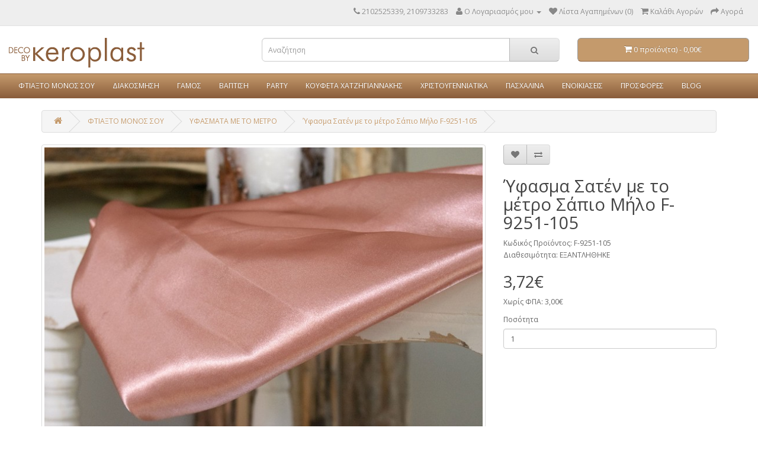

--- FILE ---
content_type: text/html; charset=utf-8
request_url: https://www.keroplast.gr/diy/fabrics1/f-9251-105
body_size: 9383
content:
<!DOCTYPE html>
<!--[if IE]><![endif]-->
<!--[if IE 8 ]><html dir="ltr" lang="el" class="ie8"><![endif]-->
<!--[if IE 9 ]><html dir="ltr" lang="el" class="ie9"><![endif]-->
<!--[if (gt IE 9)|!(IE)]><!-->
<html dir="ltr" lang="el">
<!--<![endif]-->
<head>
<meta charset="UTF-8" />
<meta name="viewport" content="width=device-width, initial-scale=1">
<meta http-equiv="X-UA-Compatible" content="IE=edge">
<title>Ύφασμα Σατέν με το μέτρο Σάπιο Μήλο F-9251-105</title>
<base href="https://www.keroplast.gr/" />
<meta name="description" content="Ύφασμα σατέν σε χρώμα σάπιο μήλο, κωδ: F-9251-105" />
<meta name="keywords" content= "τιμή, τιμές, χονδρική, λιανική, ύφασμα σατέν με το μέτρο" />

<meta property="fb:app_id" content="966242223397117"/>

  
<!--<script id="mcjs">!function(c,h,i,m,p){m=c.createElement(h),p=c.getElementsByTagName(h)[0],m.async=1,m.src=i,p.parentNode.insertBefore(m,p)}(document,"script","https://chimpstatic.com/mcjs-connected/js/users/5abe6030ed2c0f99417b9e050/978baa21f62d633b02398f6a0.js");</script>-->

<script src="catalog/view/javascript/jquery/jquery-2.1.1.min.js" type="text/javascript"></script>
<link href="catalog/view/javascript/bootstrap/css/bootstrap.min.css" rel="stylesheet" media="screen" />
<script src="catalog/view/javascript/bootstrap/js/bootstrap.js" type="text/javascript"></script>
<link href="catalog/view/javascript/font-awesome/css/font-awesome.min.css" rel="stylesheet" type="text/css" />
<link href="//fonts.googleapis.com/css?family=Open+Sans:400,400i,300,700" rel="stylesheet" type="text/css" />

<link href="catalog/view/theme/default/stylesheet/stylesheet.css" rel="stylesheet">
<!--<link href="catalog/view/theme/default/stylesheet/stylesheet.min.css" rel="stylesheet">-->


<link href="catalog/view/javascript/jquery/magnific/magnific-popup.css" type="text/css" rel="stylesheet" media="screen" />
<link href="catalog/view/javascript/jquery/datetimepicker/bootstrap-datetimepicker.min.css" type="text/css" rel="stylesheet" media="screen" />
<script src="catalog/view/javascript/common.js" type="text/javascript"></script>
<link href="http://www.keroplast.gr/f-9251-105" rel="canonical" />
<link href="https://www.keroplast.gr/image/catalog/cart.png" rel="icon" />
<script src="catalog/view/javascript/jquery/magnific/jquery.magnific-popup.min.js" type="text/javascript"></script>
<script src="catalog/view/javascript/jquery/datetimepicker/moment.js" type="text/javascript"></script>
<script src="catalog/view/javascript/jquery/datetimepicker/bootstrap-datetimepicker.min.js" type="text/javascript"></script>
<!-- Global site tag (gtag.js) - Google Analytics -->
<script async src="https://www.googletagmanager.com/gtag/js?id=UA-16867011-1"></script>
<script>
  window.dataLayer = window.dataLayer || [];
  function gtag(){dataLayer.push(arguments);}
  gtag('js', new Date());

  gtag('config', 'UA-16867011-1');
</script>



<!-- Facebook Pixel Code -->
	<script>
	!function(f,b,e,v,n,t,s)
	{if(f.fbq)return;n=f.fbq=function(){n.callMethod?
	n.callMethod.apply(n,arguments):n.queue.push(arguments)};
	if(!f._fbq)f._fbq=n;n.push=n;n.loaded=!0;n.version='2.0';
	n.queue=[];t=b.createElement(e);t.async=!0;
	t.src=v;s=b.getElementsByTagName(e)[0];
	s.parentNode.insertBefore(t,s)}(window,document,'script',
	'https://connect.facebook.net/en_US/fbevents.js');
	 fbq('init', '208411999568499'); 
	fbq('track', 'PageView');
	</script>
	<noscript>
	 <img height="1" width="1" 
	src="https://www.facebook.com/tr?id=208411999568499&ev=PageView
	&noscript=1"/>
	</noscript>
<!-- End Facebook Pixel Code -->

<!-- MicroData  -->
<script type="application/ld+json">  { "@context" : "http://schema.org", "@type" : "LocalBusiness", "name" : "ΚEROPLAST", "logo" : "https://www.keroplast.gr/image/catalog/logo.png", "telephone" : "2102525339", "email" : "info@keroplast.gr", "address" : { "@type" : "PostalAddress", "streetAddress" : "Aνθέων 34-36" }, "url" : "https://www.keroplast.gr/" } </script>
<!-- End MicroData -->

				<meta property="og:title" content="Ύφασμα Σατέν με το μέτρο Σάπιο Μήλο F-9251-105" >
                <meta property="og:description" content="Ύφασμα σατέν σε χρώμα σάπιο μήλο, κωδ: F-9251-105" >
												<meta property="og:site_name" content="Keroplast" >
				                <meta property="og:url" content="http://www.keroplast.gr/f-9251-105" >
                                <meta property="og:image" content="https://www.keroplast.gr/image/cache/catalog/F00/F-9251-105_01-640x426.jpg" >
                                <meta property="og:image:width" content="640" >
                                <meta property="og:image:height" content="426" >
                                <meta property="og:image" content="https://www.keroplast.gr/image/cache/catalog/F00/F-9251-105_02-640x426.jpg" >
                                <meta property="og:image:width" content="640" >
                                <meta property="og:image:height" content="426" >
                                <meta property="product:price:amount" content="3.72" >
                                <meta property="product:price:currency" content="EUR" >
                                <meta property="og:type" content="product" >
                                
</head>
<body class="product-product-35190">
<nav id="top">
  <div class="container full">
            <div id="top-links" class="nav pull-right">
      <ul class="list-inline">
        <li><a href="http://www.keroplast.gr/index.php?route=information/contact"><i class="fa fa-phone"></i></a> <span class="hidden-xs hidden-sm hidden-md">2102525339, 2109733283</span></li>
        <li class="dropdown"><a href="https://www.keroplast.gr/index.php?route=account/account" title="Ο Λογαριασμός μου" class="dropdown-toggle" data-toggle="dropdown"><i class="fa fa-user"></i> <span class="hidden-xs hidden-sm hidden-md">Ο Λογαριασμός μου</span> <span class="caret"></span></a>
          <ul class="dropdown-menu dropdown-menu-right">
                        <li><a href="https://www.keroplast.gr/index.php?route=account/register">Δημιουργία Λογαριασμού</a></li>
            <li><a href="https://www.keroplast.gr/index.php?route=account/login">Σύνδεση Λογαριασμού</a></li>
                      </ul>
        </li>
        <li><a href="https://www.keroplast.gr/index.php?route=account/wishlist" id="wishlist-total" title="Λίστα Αγαπημένων (0)"><i class="fa fa-heart"></i> <span class="hidden-xs hidden-sm hidden-md">Λίστα Αγαπημένων (0)</span></a></li>
        <li><a href="http://www.keroplast.gr/index.php?route=checkout/cart" title="Καλάθι Αγορών"><i class="fa fa-shopping-cart"></i> <span class="hidden-xs hidden-sm hidden-md">Καλάθι Αγορών</span></a></li>
        <li><a href="https://www.keroplast.gr/index.php?route=checkout/checkout" title="Αγορά"><i class="fa fa-share"></i> <span class="hidden-xs hidden-sm hidden-md">Αγορά</span></a></li>
      </ul>
    </div>
  </div>
</nav>
<header>
  <div class="container full">
    <div class="row">
      <div class="col-sm-4">
        <div id="logo">
					
								<a href="http://www.keroplast.gr/index.php?route=common/home"><img src="https://www.keroplast.gr/image/catalog/logo.png" title="Keroplast" alt="Keroplast" class="img-responsive" /></a>
							
						
        </div>
      </div>
      <div class="col-sm-5"><div id="search" class="input-group">
  <input type="text" name="search" value="" placeholder="Αναζήτηση" class="form-control input-lg" />
  <span class="input-group-btn">
    <button type="button" class="btn btn-default btn-lg"><i class="fa fa-search"></i></button>
  </span>
</div>      </div>
      <div class="col-sm-3"><div id="cart" class="btn-group btn-block">
  <button type="button" data-toggle="dropdown" data-loading-text="Φόρτωση..." class="btn btn-inverse btn-block btn-lg dropdown-toggle"><i class="fa fa-shopping-cart"></i> <span id="cart-total">0 προϊόν(τα) - 0,00€</span></button>
  <ul class="dropdown-menu pull-right">
        <li>
      <p class="text-center">Το καλάθι αγορών είναι άδειο!</p>
    </li>
      </ul>
</div>
</div>
    </div>
  </div>
</header>
<!--<div class="container">-->
  <nav id="menu" class="navbar">
    <div class="navbar-header"><span id="category" class="visible-xs">Κατηγορίες</span>
      <button type="button" class="btn btn-navbar navbar-toggle" data-toggle="collapse" data-target=".navbar-ex1-collapse"><i class="fa fa-bars"></i></button>
    </div>
    <div class="collapse navbar-collapse navbar-ex1-collapse">
      <ul class="nav navbar-nav">
                        <li class="dropdown"><a href="http://www.keroplast.gr/diy" class="dropdown-toggle" data-toggle="dropdown">ΦΤΙΑΞΤΟ ΜΟΝΟΣ ΣΟΥ</a>
          <div class="dropdown-menu">
            <div class="dropdown-inner">
                            <ul class="list-unstyled">
                                <li><a href="http://www.keroplast.gr/diy/pompom">POM POMS</a></li>
                                <li><a href="http://www.keroplast.gr/diy/diy-tube">ΔΟΚΙΜΑΣΤΙΚΟΙ ΣΩΛΗΝΕΣ, ΚΑΜΠΑΝΕΣ</a></li>
                                <li><a href="http://www.keroplast.gr/diy/crystals">ΚΡΥΣΤΑΛΛΑ</a></li>
                                <li><a href="http://www.keroplast.gr/diy/jewelry-materials">ΥΛΙΚΑ ΚΟΣΜΗΜΑΤΟΠΟΙΙΑΣ</a></li>
                                <li><a href="http://www.keroplast.gr/diy/ultrasonic">ΥΦΑΣΜΑΤΙΝΕΣ ΦΙΓΟΥΡΕΣ</a></li>
                                <li><a href="http://www.keroplast.gr/diy/wooden-small-decor">ΞΥΛΙΝΕΣ ΦΙΓΟΥΡΕΣ</a></li>
                                <li><a href="http://www.keroplast.gr/diy/wooden-letters-deco">ΓΡΑΜΜΑΤΑ</a></li>
                                <li><a href="http://www.keroplast.gr/diy/ribbons">ΚΟΡΔΕΛΕΣ</a></li>
                                <li><a href="http://www.keroplast.gr/diy/kordonia">ΚΟΡΔΟΝΙΑ</a></li>
                              </ul>
                            <ul class="list-unstyled">
                                <li><a href="http://www.keroplast.gr/diy/textiles-deco">ΥΦΑΣΜΑΤΙΝΑ ΔΙΑΚΟΣΜΗΤΙΚΑ ΣΤΟΙΧΕΙΑ</a></li>
                                <li><a href="http://www.keroplast.gr/diy/buttons">ΚΟΥΜΠΙΑ</a></li>
                                <li><a href="http://www.keroplast.gr/diy/beads">ΧΑΝΤΡΕΣ</a></li>
                                <li><a href="http://www.keroplast.gr/diy/wooden-motif">ΞΥΛΙΝΑ ΜΟΤΙΦ</a></li>
                                <li><a href="http://www.keroplast.gr/diy/ceramic-motif">ΚΕΡΑΜΙΚΑ ΜΟΤΙΦ</a></li>
                                <li><a href="http://www.keroplast.gr/diy/metal-deco">ΜΕΤΑΛΛΙΚΑ ΣΤΟΙΧΕΙΑ</a></li>
                                <li><a href="http://www.keroplast.gr/diy/crosses">ΣΤΑΥΡΟΙ ΣΤΑΥΡΟΥΔΑΚΙΑ</a></li>
                                <li><a href="http://www.keroplast.gr/diy/bells">ΚΟΥΔΟΥΝΑΚΙΑ</a></li>
                                <li><a href="http://www.keroplast.gr/diy/kouvaristres">ΚΟΥΒΑΡΙΣΤΡΕΣ</a></li>
                              </ul>
                            <ul class="list-unstyled">
                                <li><a href="http://www.keroplast.gr/diy/clothespin">ΜΑΝΤΑΛΑΚΙΑ</a></li>
                                <li><a href="http://www.keroplast.gr/diy/bracelets">ΒΡΑΧΙΟΛΑΚΙΑ</a></li>
                                <li><a href="http://www.keroplast.gr/diy/fountes">ΦΟΥΝΤΕΣ</a></li>
                                <li><a href="http://www.keroplast.gr/diy/fabrics1">ΥΦΑΣΜΑΤΑ ΜΕ ΤΟ ΜΕΤΡΟ</a></li>
                                <li><a href="http://www.keroplast.gr/diy/danteles-fabric">ΔΑΝΤΕΛΕΣ - ΤΟΥΛΙΑ ΜΕ ΤΟ ΜΕΤΡΟ</a></li>
                                <li><a href="http://www.keroplast.gr/diy/fabric_runner">ΥΦΑΣΜΑΤΑ RUNNER</a></li>
                                <li><a href="http://www.keroplast.gr/diy/net-fabric">ΥΦΑΣΜΑΤΑ ΔΙΧΤΥ</a></li>
                                <li><a href="http://www.keroplast.gr/diy/veiling">ΚΟΜΜΕΝΑ ΤΟΥΛΙΑ - ΥΦΑΣΜΑΤΑ</a></li>
                                <li><a href="http://www.keroplast.gr/diy/tresses">ΤΡΕΣΣΕΣ</a></li>
                              </ul>
                            <ul class="list-unstyled">
                                <li><a href="http://www.keroplast.gr/diy/pouches">ΠΟΥΓΚΙΑ</a></li>
                                <li><a href="http://www.keroplast.gr/diy/felt">ΥΛΙΚΑ ΤΣΟΧΑΣ</a></li>
                                <li><a href="http://www.keroplast.gr/diy/needle-materials">ΜΟΤΙΦ ΚΗΠΟΥΡ ΒΕΛΟΝΑΚΙ</a></li>
                                <li><a href="http://www.keroplast.gr/diy/sewing">ΕΙΔΗ ΡΑΠΤΙΚΗΣ</a></li>
                                <li><a href="http://www.keroplast.gr/diy/aromatic-clay">ΔΙΑΚΟΣΜΗΤΙΚΑ ΑΡΩΜΑΤΙΚΟΥ ΠΥΛΟΥ</a></li>
                                <li><a href="http://www.keroplast.gr/diy/felizol">ΦΕΛΙΖΟΛ</a></li>
                                <li><a href="http://www.keroplast.gr/diy/papier-mache">PAPIER MACHE ΧΑΡΤΙΝΑ ΑΝΤΙΚΕΙΜΕΝΑ</a></li>
                                <li><a href="http://www.keroplast.gr/diy/painting">ΖΩΓΡΑΦΙΚΗ - ΣΧΕΔΙΟ</a></li>
                                <li><a href="http://www.keroplast.gr/diy/quilling">QUILLING</a></li>
                              </ul>
                            <ul class="list-unstyled">
                                <li><a href="http://www.keroplast.gr/diy/diy-tools">ΕΡΓΑΛΕΙΑ ΧΕΙΡΟΤΕΧΝΙΑΣ</a></li>
                                <li><a href="http://www.keroplast.gr/diy/sapoynia">ΣΑΠΟΥΝΙΑ</a></li>
                                <li><a href="http://www.keroplast.gr/diy/deco-tapes">WASHI TAPES</a></li>
                                <li><a href="http://www.keroplast.gr/diy/diy-tins">TINS - ΜΕΤΑΛΛΙΚΑ ΚΟΥΤΙΑ</a></li>
                                <li><a href="http://www.keroplast.gr/diy/wooden-labels">ΞΥΛΙΝΑ ΚΑΡΤΕΛΑΚΙΑ ΤΑΜΠΕΛΑΚΙΑ</a></li>
                                <li><a href="http://www.keroplast.gr/diy/labels">ΧΑΡΤΙΝΑ ΚΑΡΤΕΛΑΚΙΑ ΤΑΜΠΕΛΑΚΙΑ</a></li>
                                <li><a href="http://www.keroplast.gr/diy/chalkboards-diy">ΜΑΥΡΟΠΙΝΑΚΕΣ</a></li>
                                <li><a href="http://www.keroplast.gr/diy/wooden-boxes">ΞΥΛΙΝΑ ΚΟΥΤΙΑ</a></li>
                                <li><a href="http://www.keroplast.gr/diy/seashells">ΚΟΧΥΛΙΑ ΑΣΤΕΡΙΕΣ</a></li>
                              </ul>
                            <ul class="list-unstyled">
                                <li><a href="http://www.keroplast.gr/diy/tree-deco">ΦΥΣΙΚΟΙ ΚΟΡΜΟΙ ΚΛΑΔΙΑ</a></li>
                                <li><a href="http://www.keroplast.gr/diy/dec-light">ΔΙΑΦΟΡΑ ΥΛΙΚΑ DIY</a></li>
                                <li><a href="http://www.keroplast.gr/diy/glass-bottles">ΜΠΟΥΚΑΛΙΑ ΚΑΙ ΒΑΖΑΚΙΑ</a></li>
                                <li><a href="http://www.keroplast.gr/diy/waxcrafting-materials">ΥΛΙΚΑ ΚΗΡΟΠΟΙΙΑΣ</a></li>
                                <li><a href="http://www.keroplast.gr/diy/wraping-materials">ΥΛΙΚΑ ΣΥΣΚΕΥΑΣΙΑΣ</a></li>
                                <li><a href="http://www.keroplast.gr/diy/crafting-wires">ΣΥΡΜΑΤΑ ΧΕΙΡΟΤΕΧΝΙΑΣ</a></li>
                                <li><a href="http://www.keroplast.gr/diy/flower-bases">ΒΑΣΕΙΣ ΛΟΥΛΟΥΔΙΩΝ</a></li>
                                <li><a href="http://www.keroplast.gr/diy/flower-boxes">ΚΟΥΤΙΑ ΑΝΘΟΠΩΛΕΙΟΥ</a></li>
                              </ul>
                          </div>
            <a href="http://www.keroplast.gr/diy" class="see-all">Εμφάνιση όλων ΦΤΙΑΞΤΟ ΜΟΝΟΣ ΣΟΥ</a> </div>
        </li>
                                <li class="dropdown"><a href="http://www.keroplast.gr/diakosmisi" class="dropdown-toggle" data-toggle="dropdown">ΔΙΑΚΟΣΜΗΣΗ</a>
          <div class="dropdown-menu">
            <div class="dropdown-inner">
                            <ul class="list-unstyled">
                                <li><a href="http://www.keroplast.gr/diakosmisi/decor-scenes">DECOR ΣΚΗΝΙΚΑ</a></li>
                                <li><a href="http://www.keroplast.gr/diakosmisi/ceramic-pots">ΑΝΘΟΔΟΧΕΙΑ - ΑΓΓΕΙΑ - ΑΜΦΟΡΕΙΣ</a></li>
                                <li><a href="http://www.keroplast.gr/diakosmisi/decor-furniture">ΔΙΑΚΟΣΜΗΤΙΚΑ ΕΠΙΠΛΑ</a></li>
                                <li><a href="http://www.keroplast.gr/diakosmisi/dreamcatcher">ΟΝΕΙΡΟΠΑΓΙΔΕΣ BOHO</a></li>
                                <li><a href="http://www.keroplast.gr/diakosmisi/letters-dec">ΓΡΑΜΜΑΤΑ</a></li>
                                <li><a href="http://www.keroplast.gr/diakosmisi/baskets">ΚΑΣΠΩ - ΚΑΛΑΘΙΑ - ΚΑΦΑΣΙΑ</a></li>
                              </ul>
                            <ul class="list-unstyled">
                                <li><a href="http://www.keroplast.gr/diakosmisi/chalkboards">ΜΑΥΡΟΠΙΝΑΚΕΣ</a></li>
                                <li><a href="http://www.keroplast.gr/diakosmisi/artificial-flowers">ΛΟΥΛΟΥΔΙΑ ΤΕΧΝΗΤΑ</a></li>
                                <li><a href="http://www.keroplast.gr/diakosmisi/sea_deco">ΘΑΛΑΣΣΙΝΗ ΔΙΑΚΟΣΜΗΣΗ</a></li>
                                <li><a href="http://www.keroplast.gr/diakosmisi/mugs">ΚΟΥΠΕΣ</a></li>
                                <li><a href="http://www.keroplast.gr/diakosmisi/trays">ΔΙΣΚΟΙ</a></li>
                                <li><a href="http://www.keroplast.gr/diakosmisi/candle-holders">ΚΗΡΟΠΗΓΙΑ</a></li>
                              </ul>
                            <ul class="list-unstyled">
                                <li><a href="http://www.keroplast.gr/diakosmisi/candles">ΚΕΡΙΑ</a></li>
                                <li><a href="http://www.keroplast.gr/diakosmisi/glasses-candles">ΠΟΤΗΡΙΑ ΜΕ ΚΕΡΙ</a></li>
                                <li><a href="http://www.keroplast.gr/diakosmisi/dec-misc">ΔΙΑΦΟΡΑ ΔΙΑΚΟΣΜΗΤΙΚΑ</a></li>
                                <li><a href="http://www.keroplast.gr/diakosmisi/chr-leds">ΦΩΤΑΚΙΑ LED</a></li>
                                <li><a href="http://www.keroplast.gr/diakosmisi/fanaria">ΦΑΝΑΡΙΑ</a></li>
                              </ul>
                          </div>
            <a href="http://www.keroplast.gr/diakosmisi" class="see-all">Εμφάνιση όλων ΔΙΑΚΟΣΜΗΣΗ</a> </div>
        </li>
                                <li class="dropdown"><a href="http://www.keroplast.gr/gamos" class="dropdown-toggle" data-toggle="dropdown">ΓΑΜΟΣ</a>
          <div class="dropdown-menu">
            <div class="dropdown-inner">
                            <ul class="list-unstyled">
                                <li><a href="http://www.keroplast.gr/gamos/mpomponieres-g">ΜΠΟΜΠΟΝΙΕΡΕΣ ΓΑΜΟΥ</a></li>
                                <li><a href="http://www.keroplast.gr/gamos/poygkia-gamoy">ΠΟΥΓΚΙΑ ΜΠΟΜΠΟΝΙΕΡΑΣ ΓΑΜΟΥ</a></li>
                                <li><a href="http://www.keroplast.gr/gamos/koutia_mpomponieras_g">ΚΟΥΤΙΑ ΜΠΟΜΠΟΝΙΕΡΑΣ ΓΑΜΟΥ</a></li>
                                <li><a href="http://www.keroplast.gr/gamos/stefana">ΣΤΕΦΑΝΑ</a></li>
                                <li><a href="http://www.keroplast.gr/gamos/wreath-boxes">ΣΤΕΦΑΝΟΘΗΚΕΣ</a></li>
                                <li><a href="http://www.keroplast.gr/gamos/wedding-dishes">ΔΙΣΚΟΙ ΓΑΜΟΥ</a></li>
                                <li><a href="http://www.keroplast.gr/gamos/w-karafes-glasses">ΚΑΡΑΦΕΣ ΠΟΤΗΡΙΑ</a></li>
                              </ul>
                            <ul class="list-unstyled">
                                <li><a href="http://www.keroplast.gr/gamos/wedding-candles">ΛΑΜΠΑΔΕΣ ΓΑΜΟΥ</a></li>
                                <li><a href="http://www.keroplast.gr/gamos/biblia-eyxvn-gamou">ΒΙΒΛΙΑ ΕΥΧΩΝ</a></li>
                                <li><a href="http://www.keroplast.gr/gamos/wishes-bottles-w">ΜΠΟΥΚΑΛΑΚΙΑ ΕΥΧΩΝ ΓΑΜΟΥ</a></li>
                                <li><a href="http://www.keroplast.gr/gamos/wishing-boxes-w">ΚΟΥΤΙΑ ΕΥΧΩΝ</a></li>
                                <li><a href="http://www.keroplast.gr/gamos/bubbles-wedding">ΣΑΠΟΥΝΟΦΟΥΣΚΕΣ</a></li>
                                <li><a href="http://www.keroplast.gr/gamos/photo_album_w">PHOTO ALBUM</a></li>
                              </ul>
                          </div>
            <a href="http://www.keroplast.gr/gamos" class="see-all">Εμφάνιση όλων ΓΑΜΟΣ</a> </div>
        </li>
                                <li class="dropdown"><a href="http://www.keroplast.gr/baptisi" class="dropdown-toggle" data-toggle="dropdown">ΒΑΠΤΙΣΗ</a>
          <div class="dropdown-menu">
            <div class="dropdown-inner">
                            <ul class="list-unstyled">
                                <li><a href="http://www.keroplast.gr/baptisi/mpomponieres-baptisis">ΜΠΟΜΠΟΝΙΕΡΕΣ ΒΑΠΤΙΣΗΣ</a></li>
                                <li><a href="http://www.keroplast.gr/baptisi/poygkia-baptishs">ΠΟΥΓΚΙΑ ΜΠΟΜΠΟΝΙΕΡΑΣ ΒΑΠΤΙΣΗΣ</a></li>
                                <li><a href="http://www.keroplast.gr/baptisi/koutia_mpomponieras_v">ΚΟΥΤΙΑ ΜΠΟΜΠΟΝΙΕΡΑΣ ΒΑΠΤΙΣΗΣ</a></li>
                                <li><a href="http://www.keroplast.gr/baptisi/ladoset">ΠΡΟΪΟΝΤΑ ΛΑΔΟΣΕΤ</a></li>
                                <li><a href="http://www.keroplast.gr/baptisi/lampades-b">ΛΑΜΠΑΔΕΣ ΒΑΠΤΙΣΗΣ</a></li>
                                <li><a href="http://www.keroplast.gr/baptisi/martyrika">ΜΑΡΤΥΡΙΚΑ ΒΑΠΤΙΣΗΣ</a></li>
                              </ul>
                            <ul class="list-unstyled">
                                <li><a href="http://www.keroplast.gr/baptisi/boxes-b">ΚΟΥΤΙΑ ΒΑΠΤΙΣΗΣ</a></li>
                                <li><a href="http://www.keroplast.gr/baptisi/wishes-bottles-b">ΜΠΟΥΚΑΛΑΚΙΑ ΕΥΧΩΝ ΒΑΠΤΙΣΗΣ</a></li>
                                <li><a href="http://www.keroplast.gr/baptisi/wishing-boxes-b">ΚΟΥΤΙΑ ΕΥΧΩΝ</a></li>
                                <li><a href="http://www.keroplast.gr/baptisi/spounofouskes-v">ΣΑΠΟΥΝΟΦΟΥΣΚΕΣ</a></li>
                                <li><a href="http://www.keroplast.gr/baptisi/toys">ΔΩΡΑΚΙΑ - ΠΑΙΧΝΙΔΙΑ</a></li>
                                <li><a href="http://www.keroplast.gr/baptisi/photo_album_b">PHOTO ALBUM</a></li>
                              </ul>
                          </div>
            <a href="http://www.keroplast.gr/baptisi" class="see-all">Εμφάνιση όλων ΒΑΠΤΙΣΗ</a> </div>
        </li>
                                <li class="dropdown"><a href="http://www.keroplast.gr/party" class="dropdown-toggle" data-toggle="dropdown">PARTY</a>
          <div class="dropdown-menu">
            <div class="dropdown-inner">
                            <ul class="list-unstyled">
                                <li><a href="http://www.keroplast.gr/party/dishes-cups-v">ΠΙΑΤΑΚΙΑ - ΠΟΤΗΡΑΚΙΑ</a></li>
                                <li><a href="http://www.keroplast.gr/party/straws">ΧΑΡΤΙΝΑ ΟΙΚΟΛΟΓΙΚΑ ΚΑΛΑΜΑΚΙΑ</a></li>
                                <li><a href="http://www.keroplast.gr/party/napkins">ΧΑΡΤΟΠΕΤΣΕΤΕΣ</a></li>
                                <li><a href="http://www.keroplast.gr/party/party_flags">ΣΗΜΑΙΑΚΙΑ</a></li>
                              </ul>
                            <ul class="list-unstyled">
                                <li><a href="http://www.keroplast.gr/party/bottles-deco">ΓΥΑΛΕΣ - ΜΠΟΥΚΑΛΙΑ</a></li>
                                <li><a href="http://www.keroplast.gr/party/bags-v">ΣΑΚΟΥΛΑΚΙΑ - ΧΩΝΑΚΙΑ</a></li>
                                <li><a href="http://www.keroplast.gr/party/cake-stands">ΒΑΣΕΙΣ ΤΟΥΡΤΑΣ - ΓΛΥΚΩΝ</a></li>
                                <li><a href="http://www.keroplast.gr/party/cake-toppers">CAKE TOPPERS</a></li>
                              </ul>
                            <ul class="list-unstyled">
                                <li><a href="http://www.keroplast.gr/party/cupcake-kits">CUPCAKE KITS</a></li>
                                <li><a href="http://www.keroplast.gr/party/photo-booth">PHOTO BOOTH</a></li>
                              </ul>
                          </div>
            <a href="http://www.keroplast.gr/party" class="see-all">Εμφάνιση όλων PARTY</a> </div>
        </li>
                                <li class="dropdown"><a href="http://www.keroplast.gr/koufeta-hatzigiannakis" class="dropdown-toggle" data-toggle="dropdown">ΚΟΥΦΕΤΑ ΧΑΤΖΗΓΙΑΝΝΑΚΗΣ</a>
          <div class="dropdown-menu">
            <div class="dropdown-inner">
                            <ul class="list-unstyled">
                                <li><a href="http://www.keroplast.gr/koufeta-hatzigiannakis/votsala">ΒΟΤΣΑΛΑ ΧΑΤΖΗΓΙΑΝΝΑΚΗΣ</a></li>
                                <li><a href="http://www.keroplast.gr/koufeta-hatzigiannakis/koufeta-choco-nut">ΚΟΥΦΕΤΑ CHOCO NUT ΧΑΤΖΗΓΙΑΝΝΑΚΗΣ</a></li>
                                <li><a href="http://www.keroplast.gr/koufeta-hatzigiannakis/koufeta-crispy">ΚΟΥΦΕΤΑ CRISPY ΧΑΤΖΗΓΙΑΝΝΑΚΗΣ</a></li>
                              </ul>
                            <ul class="list-unstyled">
                                <li><a href="http://www.keroplast.gr/koufeta-hatzigiannakis/koufeta-almond">ΚΟΥΦΕΤΑ ΑΜΥΓΔΑΛΟΥ ΧΑΤΖΗΓΙΑΝΝΑΚΗΣ</a></li>
                                <li><a href="http://www.keroplast.gr/koufeta-hatzigiannakis/koufeta-chocolate">ΚΟΥΦΕΤΑ ΣΟΚΟΛΑΤΑΣ ΧΑΤΖΗΓΙΑΝΝΑΚΗΣ</a></li>
                                <li><a href="http://www.keroplast.gr/koufeta-hatzigiannakis/koufeta-printed">ΚΟΥΦΕΤΑ ΤΥΠΩΜΕΝΑ ΧΑΤΖΗΓΙΑΝΝΑΚΗΣ</a></li>
                              </ul>
                          </div>
            <a href="http://www.keroplast.gr/koufeta-hatzigiannakis" class="see-all">Εμφάνιση όλων ΚΟΥΦΕΤΑ ΧΑΤΖΗΓΙΑΝΝΑΚΗΣ</a> </div>
        </li>
                                <li class="dropdown"><a href="http://www.keroplast.gr/christmas" class="dropdown-toggle" data-toggle="dropdown">ΧΡΙΣΤΟΥΓΕΝΝΙΑΤΙΚΑ</a>
          <div class="dropdown-menu">
            <div class="dropdown-inner">
                            <ul class="list-unstyled">
                                <li><a href="http://www.keroplast.gr/christmas/chr-cp">ΕΙΔΗ ΣΕΡΒΙΡΙΣΜΑΤΟΣ</a></li>
                                <li><a href="http://www.keroplast.gr/christmas/korifes-dentron">ΚΟΡΥΦΕΣ ΔΕΝΤΡΩΝ</a></li>
                                <li><a href="http://www.keroplast.gr/christmas/siskeuasia-dorou">ΣΥΣΚΕΥΑΣΙΑ ΔΩΡΟΥ</a></li>
                                <li><a href="http://www.keroplast.gr/christmas/chr-gouri">ΓΟΥΡΙΑ ΧΕΙΡΟΠΟΙΗΤΑ</a></li>
                                <li><a href="http://www.keroplast.gr/christmas/gouria-materials">ΥΛΙΚΑ ΓΙΑ ΓΟΥΡΙΑ &amp; Xmas DIY</a></li>
                                <li><a href="http://www.keroplast.gr/christmas/chr-berries">ΛΟΥΛΟΥΔΙΑ - ΡΟΔΙΑ &amp; BERRIES</a></li>
                                <li><a href="http://www.keroplast.gr/christmas/christmas-trees">ΔΕΝΤΡΑ ΧΡΙΣΤΟΥΓΕΝΝΙΑΤΙΚΑ</a></li>
                              </ul>
                            <ul class="list-unstyled">
                                <li><a href="http://www.keroplast.gr/christmas/chr-garland">ΓΙΡΛΑΝΤΕΣ, ΚΛΑΔΙΑ, ΣΤΕΦΑΝΙΑ</a></li>
                                <li><a href="http://www.keroplast.gr/christmas/chr-balls">ΜΠΑΛΕΣ ΧΡΙΣΤΟΥΓΕΝΝΙΑΤΙΚΕΣ</a></li>
                                <li><a href="http://www.keroplast.gr/christmas/chr-glitter">ΣΤΟΛΙΔΙΑ ΧΡΙΣΤΟΥΓΕΝΝΙΑΤΙΚΑ</a></li>
                                <li><a href="http://www.keroplast.gr/christmas/chr-home">ΦΑΤΝΕΣ</a></li>
                                <li><a href="http://www.keroplast.gr/christmas/chr-nutcrackers">ΚΑΡΥΟΘΡΑΥΣΤΕΣ ΣΤΡΑΤΙΩΤΕΣ</a></li>
                                <li><a href="http://www.keroplast.gr/christmas/chr-angels">ΚΟΥΚΛΕΣ, ΞΩΤΙΚΑ &amp; ΑΪ ΒΑΣΙΛΗΔΕΣ</a></li>
                                <li><a href="http://www.keroplast.gr/christmas/chr-lights-house">ΧΩΡΙΑ - ΠΑΡΑΣΤΑΣΕΙΣ ΜΕ ΜΟΥΣΙΚΗ &amp; ΦΩΣ</a></li>
                              </ul>
                            <ul class="list-unstyled">
                                <li><a href="http://www.keroplast.gr/christmas/xmas-fanaria">ΦΑΝΑΡΙΑ</a></li>
                                <li><a href="http://www.keroplast.gr/christmas/christmas-deco">ΧΡΙΣΤΟΥΓΕΝΝΙΑΤΙΚΑ ΔΙΑΚΟΣΜΗΤΙΚΑ</a></li>
                                <li><a href="http://www.keroplast.gr/christmas/chr-leds2">ΦΩΤΙΣΜΟΣ &amp; ΦΩΤΑΚΙΑ</a></li>
                                <li><a href="http://www.keroplast.gr/christmas/chr-wood">ΞΥΛΙΝΕΣ ΦΕΤΕΣ, ΔΕΜΑΤΙΑ, ΚΟΥΚΟΥΝΑΡΙΑ</a></li>
                                <li><a href="http://www.keroplast.gr/christmas/chr-tinsel">TINSEL ΔΕΝΤΡΑ, ΓΙΡΛΑΝΤΕΣ ΣΤΕΦΑΝΙΑ</a></li>
                                <li><a href="http://www.keroplast.gr/christmas/chr-cards">ΚΑΡΤΕΣ ΧΡΙΣΤΟΥΓΕΝΝΙΑΤΙΚΕΣ</a></li>
                              </ul>
                          </div>
            <a href="http://www.keroplast.gr/christmas" class="see-all">Εμφάνιση όλων ΧΡΙΣΤΟΥΓΕΝΝΙΑΤΙΚΑ</a> </div>
        </li>
                                <li class="dropdown"><a href="http://www.keroplast.gr/pasxalina" class="dropdown-toggle" data-toggle="dropdown">ΠΑΣΧΑΛΙΝΑ</a>
          <div class="dropdown-menu">
            <div class="dropdown-inner">
                            <ul class="list-unstyled">
                                <li><a href="http://www.keroplast.gr/pasxalina/pasxalines-lampades">ΑΡΩΜΑΤΙΚΑ (και μη) ΚΕΡΙΑ ΓΙΑ ΛΑΜΠΑΔΕΣ</a></li>
                                <li><a href="http://www.keroplast.gr/pasxalina/pasxalines-lampades-packages">ΘΗΚΕΣ ΣΥΣΚΕΥΑΣΙΕΣ ΠΑΣΧΑΛΙΝΩΝ ΛΑΜΠΑΔΩΝ</a></li>
                              </ul>
                          </div>
            <a href="http://www.keroplast.gr/pasxalina" class="see-all">Εμφάνιση όλων ΠΑΣΧΑΛΙΝΑ</a> </div>
        </li>
                                <li><a href="http://www.keroplast.gr/rent-products">ΕΝΟΙΚΙΑΣΕΙΣ</a></li>
                		<li><a href="http://www.keroplast.gr/index.php?route=product/special">ΠΡΟΣΦΟΡΕΣ</a></li>
		<li><a href="http://www.keroplast.gr/index.php?route=tltblog/tlttag">BLOG</a></li>
      </ul>
    </div>
  </nav>
<!--</div>-->
<div class="container">
  <ul class="breadcrumb">
        <li><a href="http://www.keroplast.gr/index.php?route=common/home"><i class="fa fa-home"></i></a></li>
        <li><a href="http://www.keroplast.gr/diy">ΦΤΙΑΞΤΟ ΜΟΝΟΣ ΣΟΥ</a></li>
        <li><a href="http://www.keroplast.gr/diy/fabrics1">ΥΦΑΣΜΑΤΑ ΜΕ ΤΟ ΜΕΤΡΟ</a></li>
        <li><a href="http://www.keroplast.gr/diy/fabrics1/f-9251-105">Ύφασμα Σατέν με το μέτρο Σάπιο Μήλο F-9251-105</a></li>
      </ul>
  <div class="row">                <div id="content" class="col-sm-12">      <div class="row">
                                <div class="col-sm-8">
                    <ul class="thumbnails">
                        <li><a class="thumbnail" href="https://www.keroplast.gr/image/cache/catalog/F00/F-9251-105_01-1200x800.jpg" title="Ύφασμα Σατέν με το μέτρο Σάπιο Μήλο F-9251-105"><img src="https://www.keroplast.gr/image/cache/catalog/F00/F-9251-105_01-750x500.jpg" title="Ύφασμα Σατέν με το μέτρο Σάπιο Μήλο F-9251-105" alt="Ύφασμα Σατέν με το μέτρο Σάπιο Μήλο F-9251-105" /></a></li>
                                                <li class="image-additional"><a class="thumbnail" href="https://www.keroplast.gr/image/cache/catalog/F00/F-9251-105_02-1200x800.jpg" title="Ύφασμα Σατέν με το μέτρο Σάπιο Μήλο F-9251-105"> <img src="https://www.keroplast.gr/image/cache/catalog/F00/F-9251-105_02-74x74.jpg" title="Ύφασμα Σατέν με το μέτρο Σάπιο Μήλο F-9251-105" alt="Ύφασμα Σατέν με το μέτρο Σάπιο Μήλο F-9251-105" /></a></li>
                                  </ul>
                    <ul class="nav nav-tabs">
            <li class="active"><a href="#tab-description" data-toggle="tab">Περιγραφή</a></li>
                                  </ul>
          <div class="tab-content">
            <div class="tab-pane active" id="tab-description"><p>Ύφασμα σατέν σε χρώμα σάπιο μήλο. </p><p>Πλάτος ρολού: 150cm </p><p>Η τιμή αφορά το 1m (κομμάτι: 150cmx100cm).<br></p></div>
                                  </div>
        </div>
                                <div class="col-sm-4">
          <div class="btn-group">
            <button type="button" data-toggle="tooltip" class="btn btn-default" title="Επιθυμητό" onclick="wishlist.add('35190');"><i class="fa fa-heart"></i></button>
            <button type="button" data-toggle="tooltip" class="btn btn-default" title="Σύγκριση" onclick="compare.add('35190');"><i class="fa fa-exchange"></i></button>
          </div>
          <h1>Ύφασμα Σατέν με το μέτρο Σάπιο Μήλο F-9251-105</h1>
          <ul class="list-unstyled">
                        <li>Κωδικός Προϊόντος: F-9251-105</li>
			
                        <li>Διαθεσιμότητα: ΕΞΑΝΤΛΗΘΗΚΕ</li>
			
			
			
		
			
			
		
			
          </ul>
                    <ul class="list-unstyled">
                                          <li>
                  <h2>3,72€</h2>
                </li>
                          			
		
		
						
			
                        <li>Χωρίς ΦΠΑ: 3,00€</li>
            			
						
			
			
                                  </ul>
                    <div id="product">
                        
            <div class="form-group">
                              <label class="control-label" for="input-quantity">Ποσότητα</label>
                <input type="text" name="quantity" value="1" size="2" id="input-quantity" class="form-control" />
                            <input type="hidden" name="product_id" value="35190" />
              <br />

                                                                              
            </div>


                      </div>
                  </div>
      </div>
                  <p class="hidden">Ετικέτες:                        <a href="http://www.keroplast.gr/index.php?route=product/search&amp;tag=ύφασμα σατέν με το μέτρο">ύφασμα σατέν με το μέτρο</a>
                      </p>
            </div>
    </div>
</div>
<script type="text/javascript"><!--
$('select[name=\'recurring_id\'], input[name="quantity"]').change(function(){
	$.ajax({
		url: 'index.php?route=product/product/getRecurringDescription',
		type: 'post',
		data: $('input[name=\'product_id\'], input[name=\'quantity\'], select[name=\'recurring_id\']'),
		dataType: 'json',
		beforeSend: function() {
			$('#recurring-description').html('');
		},
		success: function(json) {
			$('.alert, .text-danger').remove();

			if (json['success']) {
				$('#recurring-description').html(json['success']);
			}
		}
	});
});
//--></script>
<script type="text/javascript"><!--
$('#button-cart').on('click', function() {
	$.ajax({
		url: 'index.php?route=checkout/cart/add',
		type: 'post',
		data: $('#product input[type=\'text\'], #product input[type=\'hidden\'], #product input[type=\'radio\']:checked, #product input[type=\'checkbox\']:checked, #product select, #product textarea'),
		dataType: 'json',
		beforeSend: function() {
			$('#button-cart').button('loading');
		},
		complete: function() {
			$('#button-cart').button('reset');
		},
		success: function(json) {
			$('.alert, .text-danger').remove();
			$('.form-group').removeClass('has-error');

			if (json['error']) {
				if (json['error']['option']) {
					for (i in json['error']['option']) {
						var element = $('#input-option' + i.replace('_', '-'));

						if (element.parent().hasClass('input-group')) {
							element.parent().after('<div class="text-danger">' + json['error']['option'][i] + '</div>');
						} else {
							element.after('<div class="text-danger">' + json['error']['option'][i] + '</div>');
						}
					}
				}

				if (json['error']['recurring']) {
					$('select[name=\'recurring_id\']').after('<div class="text-danger">' + json['error']['recurring'] + '</div>');
				}

				// Highlight any found errors
				$('.text-danger').parent().addClass('has-error');
			}

			if (json['success']) {
				$('.breadcrumb').after('<div class="alert alert-success">' + json['success'] + '<button type="button" class="close" data-dismiss="alert">&times;</button></div>');

				$('#cart > button').html('<span id="cart-total"><i class="fa fa-shopping-cart"></i> ' + json['total'] + '</span>');

				$('html, body').animate({ scrollTop: 0 }, 'slow');

				$('#cart > ul').load('index.php?route=common/cart/info ul li');
			}
		},
        error: function(xhr, ajaxOptions, thrownError) {
            alert(thrownError + "\r\n" + xhr.statusText + "\r\n" + xhr.responseText);
        }
	});
});
//--></script>
<script type="text/javascript"><!--
$('.date').datetimepicker({
	pickTime: false
});

$('.datetime').datetimepicker({
	pickDate: true,
	pickTime: true
});

$('.time').datetimepicker({
	pickDate: false
});

$('button[id^=\'button-upload\']').on('click', function() {
	var node = this;

	$('#form-upload').remove();

	$('body').prepend('<form enctype="multipart/form-data" id="form-upload" style="display: none;"><input type="file" name="file" /></form>');

	$('#form-upload input[name=\'file\']').trigger('click');

	if (typeof timer != 'undefined') {
    	clearInterval(timer);
	}

	timer = setInterval(function() {
		if ($('#form-upload input[name=\'file\']').val() != '') {
			clearInterval(timer);

			$.ajax({
				url: 'index.php?route=tool/upload',
				type: 'post',
				dataType: 'json',
				data: new FormData($('#form-upload')[0]),
				cache: false,
				contentType: false,
				processData: false,
				beforeSend: function() {
					$(node).button('loading');
				},
				complete: function() {
					$(node).button('reset');
				},
				success: function(json) {
					$('.text-danger').remove();

					if (json['error']) {
						$(node).parent().find('input').after('<div class="text-danger">' + json['error'] + '</div>');
					}

					if (json['success']) {
						alert(json['success']);

						$(node).parent().find('input').val(json['code']);
					}
				},
				error: function(xhr, ajaxOptions, thrownError) {
					alert(thrownError + "\r\n" + xhr.statusText + "\r\n" + xhr.responseText);
				}
			});
		}
	}, 500);
});
//--></script>
<script type="text/javascript"><!--
$('#review').delegate('.pagination a', 'click', function(e) {
    e.preventDefault();

    $('#review').fadeOut('slow');

    $('#review').load(this.href);

    $('#review').fadeIn('slow');
});

$('#review').load('index.php?route=product/product/review&product_id=35190');

$('#button-review').on('click', function() {
	$.ajax({
		url: 'index.php?route=product/product/write&product_id=35190',
		type: 'post',
		dataType: 'json',
		data: $("#form-review").serialize(),
		beforeSend: function() {
			$('#button-review').button('loading');
		},
		complete: function() {
			$('#button-review').button('reset');
		},
		success: function(json) {
			$('.alert-success, .alert-danger').remove();

			if (json['error']) {
				$('#review').after('<div class="alert alert-danger"><i class="fa fa-exclamation-circle"></i> ' + json['error'] + '</div>');
			}

			if (json['success']) {
				$('#review').after('<div class="alert alert-success"><i class="fa fa-check-circle"></i> ' + json['success'] + '</div>');

				$('input[name=\'name\']').val('');
				$('textarea[name=\'text\']').val('');
				$('input[name=\'rating\']:checked').prop('checked', false);
			}
		}
	});
});

$(document).ready(function() {
	$('.thumbnails').magnificPopup({
		type:'image',
		delegate: 'a',
		gallery: {
			enabled:true
		}
	});
});
//--></script>
<footer>
  <div class="container">
    <div class="row">
            <div class="col-sm-3">
        <h5>ΠΛΗΡΟΦΟΡΙΕΣ</h5>
        <ul class="list-unstyled">
                    <li><a href="http://www.keroplast.gr/delivery">Τρόποι Αποστολής</a></li>
                    <li><a href="http://www.keroplast.gr/payments">Τρόποι Πληρωμής</a></li>
                    <li><a href="http://www.keroplast.gr/terms">Όροι Χρήσης</a></li>
                    <li><a href="http://www.keroplast.gr/about_us">About Us</a></li>
                    <li><a href="http://www.keroplast.gr/hr">ΘΕΣΕΙΣ ΕΡΓΑΣΙΑΣ</a></li>
                  </ul>
      </div>
            <div class="col-sm-3">
        <h5>ΕΞΥΠΗΡΕΤΗΣΗ ΠΕΛΑΤΩΝ</h5>
        <ul class="list-unstyled">
			<li style="font-size: 2em; margin-bottom:5px;"><i class="fa fa-phone" style="font-size: 1em;"></i> 2102525339</li>
			<li style="font-size: 2em; margin-bottom:5px;"><i class="fa fa-phone" style="font-size: 1em;"></i> 2109733283</li>
			
			<li><p></p></li>
			<li><p><strong>ΑΝΘΕΩΝ 34-36, ΑΝΩ ΠΑΤΗΣΙΑ, 11143</strong></p></li>
			<li><p><strong>Ωράριο Καταστήματος:</strong></br>
			Δευτέρα - Παρασκευή: 09:00 - 18:00</br>
			Σάββατο: 09:00 - 16:00</p></li>	
			
			<li><a href="http://www.keroplast.gr/index.php?route=information/contact">Επικοινωνήστε μαζί μας</a></li>
			<li><a href="http://www.keroplast.gr/index.php?route=product/special">Προσφορές</a></li>
        </ul>
      </div>

	  
		<div class="col-sm-3">
			<h5>ΧΟΝΔΡΙΚΗ B2B</h5>
				<ul class="list-unstyled">
				  <li><a href="/index.php?route=account/login">Σύνδεση / Εγγραφή</a></li>
				</ul>
			<div class="col-sm-12 pad1">
				<a href="/index.php?route=account/login">
				<img src="/catalog/view/theme/default/image/b2b_keroplast_280.png" style="width: 50%;">
			</a>
			</div>
		</div>	  
	  
	  
	  
      <div class="col-sm-3">
        <h5>ΟΙ ΑΓΟΡΕΣ ΣΑΣ</h5>
        <ul class="list-unstyled">
          <li><a href="https://www.keroplast.gr/index.php?route=account/account">Ο Λογαριασμός μου</a></li>
          <li><a href="https://www.keroplast.gr/index.php?route=account/order">Ιστορικό Παραγγελιών</a></li>
          <li><a href="https://www.keroplast.gr/index.php?route=account/wishlist">Λίστα Αγαπημένων</a></li>
          <li><a href="https://www.keroplast.gr/index.php?route=account/newsletter">Newsletter</a></li>
        </ul>
      </div>
	    
	  </div>
    <div class="row" style="text-align:center;">
		<hr/>
		<a href="https://www.facebook.com/Keroplast/" target="_blank">
			<i style="font-size: 3.5em; margin-left:5px;" class="fa fa-facebook-square"></i>
		</a>
		<a href="https://www.instagram.com/keroplast/" target="_blank">
			<i style="font-size: 3.5em; margin-left:5px;" class="fa fa-instagram"></i>
		</a>		
		<a href="https://www.youtube.com/channel/UCelt_R-qfFK8GkkjJIL5uyQ" target="_blank">
			<i style="font-size: 3.5em; margin-left:5px;" class="fa fa-youtube"></i>
		</a>		
		
		
	</div>
  </div>
</footer>
 	<div style="margin-top:10px;" class="container">
		<div class="row">
			<div class="col-sm-12">
				<div class="col-sm-4" style="display:table-cell; vertical-align:middle; text-align:center">
					<a href="https://paycenter.piraeusbank.gr/redirection/Content/HTML/3DSecure_el.html" target="_blank">
						<img src="/catalog/view/theme/default/image/VbV/vbv.jpg" alt="Verified by Visa" title="Verified by Visa">
					</a>
					<a href="https://paycenter.piraeusbank.gr/redirection/Content/HTML/3DSecure_el.html" target="_blank">
						<img src="/catalog/view/theme/default/image/SecureCode/sc_74x40.gif" alt="Mastercard SecureCode" title="Mastercard SecureCode">
					</a>
				</div>
				<div class="col-sm-4">
					<p class="txc">Keroplast &copy; 2001 - 2025</p>
				</div>				
				<div class="col-sm-4" style="display:table-cell; vertical-align:middle; text-align:center">
					<img style="width: 40px;" src="/catalog/view/theme/default/image/CardsIcons/Visa.jpg" alt="Visa" title="Visa">
					<img style="width: 40px;" src="/catalog/view/theme/default/image/CardsIcons/Mastercard.jpg" alt="Mastercard" title="Mastercard">
					<img style="width: 40px;" src="/catalog/view/theme/default/image/CardsIcons/Maestro.jpg" alt="Maestro" title="Maestro">
				</div>		
			</div>			
			
		</div>	  
	</div>
<!-- Theme designed by Thanasis Xenos for OpenCart 2.0  -->
	<!-- Pinterest -->
	<script async defer src="//assets.pinterest.com/js/pinit.js"></script>
</body></html>